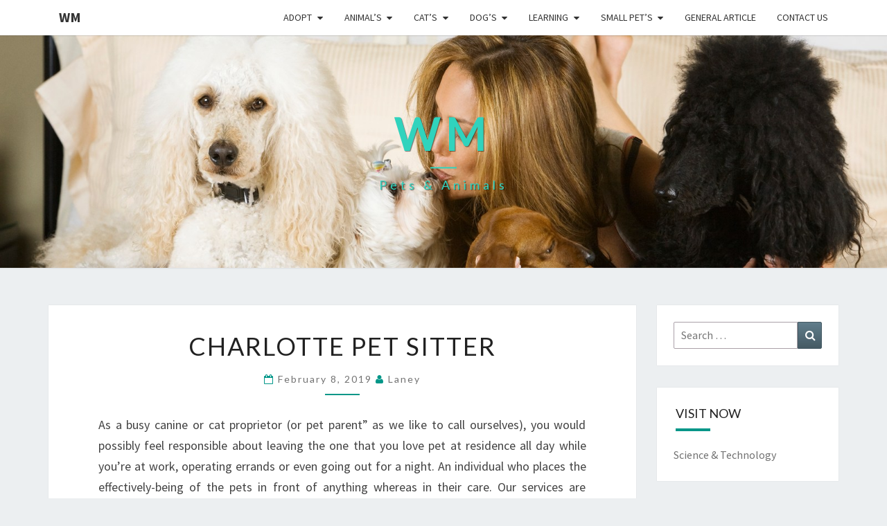

--- FILE ---
content_type: text/html; charset=UTF-8
request_url: http://www.wannyanmura.com/charlotte-pet-sitter.html
body_size: 10010
content:
<!DOCTYPE html>

<!--[if IE 8]>
<html id="ie8" lang="en-US">
<![endif]-->
<!--[if !(IE 8) ]><!-->
<html lang="en-US">
<!--<![endif]-->
<head>
<meta charset="UTF-8" />
<meta name="viewport" content="width=device-width" />
<link rel="profile" href="http://gmpg.org/xfn/11" />
<link rel="pingback" href="http://www.wannyanmura.com/xmlrpc.php" />
<title>Charlotte Pet Sitter &#8211; WM</title>
<meta name='robots' content='max-image-preview:large' />
	<style>img:is([sizes="auto" i], [sizes^="auto," i]) { contain-intrinsic-size: 3000px 1500px }</style>
	<link rel='dns-prefetch' href='//fonts.googleapis.com' />
<link rel="alternate" type="application/rss+xml" title="WM &raquo; Feed" href="https://www.wannyanmura.com/feed" />
<script type="text/javascript">
/* <![CDATA[ */
window._wpemojiSettings = {"baseUrl":"https:\/\/s.w.org\/images\/core\/emoji\/16.0.1\/72x72\/","ext":".png","svgUrl":"https:\/\/s.w.org\/images\/core\/emoji\/16.0.1\/svg\/","svgExt":".svg","source":{"concatemoji":"http:\/\/www.wannyanmura.com\/wp-includes\/js\/wp-emoji-release.min.js?ver=6.8.2"}};
/*! This file is auto-generated */
!function(s,n){var o,i,e;function c(e){try{var t={supportTests:e,timestamp:(new Date).valueOf()};sessionStorage.setItem(o,JSON.stringify(t))}catch(e){}}function p(e,t,n){e.clearRect(0,0,e.canvas.width,e.canvas.height),e.fillText(t,0,0);var t=new Uint32Array(e.getImageData(0,0,e.canvas.width,e.canvas.height).data),a=(e.clearRect(0,0,e.canvas.width,e.canvas.height),e.fillText(n,0,0),new Uint32Array(e.getImageData(0,0,e.canvas.width,e.canvas.height).data));return t.every(function(e,t){return e===a[t]})}function u(e,t){e.clearRect(0,0,e.canvas.width,e.canvas.height),e.fillText(t,0,0);for(var n=e.getImageData(16,16,1,1),a=0;a<n.data.length;a++)if(0!==n.data[a])return!1;return!0}function f(e,t,n,a){switch(t){case"flag":return n(e,"\ud83c\udff3\ufe0f\u200d\u26a7\ufe0f","\ud83c\udff3\ufe0f\u200b\u26a7\ufe0f")?!1:!n(e,"\ud83c\udde8\ud83c\uddf6","\ud83c\udde8\u200b\ud83c\uddf6")&&!n(e,"\ud83c\udff4\udb40\udc67\udb40\udc62\udb40\udc65\udb40\udc6e\udb40\udc67\udb40\udc7f","\ud83c\udff4\u200b\udb40\udc67\u200b\udb40\udc62\u200b\udb40\udc65\u200b\udb40\udc6e\u200b\udb40\udc67\u200b\udb40\udc7f");case"emoji":return!a(e,"\ud83e\udedf")}return!1}function g(e,t,n,a){var r="undefined"!=typeof WorkerGlobalScope&&self instanceof WorkerGlobalScope?new OffscreenCanvas(300,150):s.createElement("canvas"),o=r.getContext("2d",{willReadFrequently:!0}),i=(o.textBaseline="top",o.font="600 32px Arial",{});return e.forEach(function(e){i[e]=t(o,e,n,a)}),i}function t(e){var t=s.createElement("script");t.src=e,t.defer=!0,s.head.appendChild(t)}"undefined"!=typeof Promise&&(o="wpEmojiSettingsSupports",i=["flag","emoji"],n.supports={everything:!0,everythingExceptFlag:!0},e=new Promise(function(e){s.addEventListener("DOMContentLoaded",e,{once:!0})}),new Promise(function(t){var n=function(){try{var e=JSON.parse(sessionStorage.getItem(o));if("object"==typeof e&&"number"==typeof e.timestamp&&(new Date).valueOf()<e.timestamp+604800&&"object"==typeof e.supportTests)return e.supportTests}catch(e){}return null}();if(!n){if("undefined"!=typeof Worker&&"undefined"!=typeof OffscreenCanvas&&"undefined"!=typeof URL&&URL.createObjectURL&&"undefined"!=typeof Blob)try{var e="postMessage("+g.toString()+"("+[JSON.stringify(i),f.toString(),p.toString(),u.toString()].join(",")+"));",a=new Blob([e],{type:"text/javascript"}),r=new Worker(URL.createObjectURL(a),{name:"wpTestEmojiSupports"});return void(r.onmessage=function(e){c(n=e.data),r.terminate(),t(n)})}catch(e){}c(n=g(i,f,p,u))}t(n)}).then(function(e){for(var t in e)n.supports[t]=e[t],n.supports.everything=n.supports.everything&&n.supports[t],"flag"!==t&&(n.supports.everythingExceptFlag=n.supports.everythingExceptFlag&&n.supports[t]);n.supports.everythingExceptFlag=n.supports.everythingExceptFlag&&!n.supports.flag,n.DOMReady=!1,n.readyCallback=function(){n.DOMReady=!0}}).then(function(){return e}).then(function(){var e;n.supports.everything||(n.readyCallback(),(e=n.source||{}).concatemoji?t(e.concatemoji):e.wpemoji&&e.twemoji&&(t(e.twemoji),t(e.wpemoji)))}))}((window,document),window._wpemojiSettings);
/* ]]> */
</script>
<style id='wp-emoji-styles-inline-css' type='text/css'>

	img.wp-smiley, img.emoji {
		display: inline !important;
		border: none !important;
		box-shadow: none !important;
		height: 1em !important;
		width: 1em !important;
		margin: 0 0.07em !important;
		vertical-align: -0.1em !important;
		background: none !important;
		padding: 0 !important;
	}
</style>
<link rel='stylesheet' id='bootstrap-css' href='http://www.wannyanmura.com/wp-content/themes/nisarg/css/bootstrap.css?ver=6.8.2' type='text/css' media='all' />
<link rel='stylesheet' id='font-awesome-css' href='http://www.wannyanmura.com/wp-content/themes/nisarg/font-awesome/css/font-awesome.min.css?ver=6.8.2' type='text/css' media='all' />
<link rel='stylesheet' id='nisarg-style-css' href='http://www.wannyanmura.com/wp-content/themes/nisarg/style.css?ver=6.8.2' type='text/css' media='all' />
<style id='nisarg-style-inline-css' type='text/css'>
	/* Color Scheme */

	/* Accent Color */

	a:active,
	a:hover,
	a:focus {
	    color: #009688;
	}

	.main-navigation .primary-menu > li > a:hover, .main-navigation .primary-menu > li > a:focus {
		color: #009688;
	}
	
	.main-navigation .primary-menu .sub-menu .current_page_item > a,
	.main-navigation .primary-menu .sub-menu .current-menu-item > a {
		color: #009688;
	}
	.main-navigation .primary-menu .sub-menu .current_page_item > a:hover,
	.main-navigation .primary-menu .sub-menu .current_page_item > a:focus,
	.main-navigation .primary-menu .sub-menu .current-menu-item > a:hover,
	.main-navigation .primary-menu .sub-menu .current-menu-item > a:focus {
		background-color: #fff;
		color: #009688;
	}
	.dropdown-toggle:hover,
	.dropdown-toggle:focus {
		color: #009688;
	}
	.pagination .current,
	.dark .pagination .current {
		background-color: #009688;
		border: 1px solid #009688;
	}
	blockquote {
		border-color: #009688;
	}
	@media (min-width: 768px){
		.main-navigation .primary-menu > .current_page_item > a,
		.main-navigation .primary-menu > .current_page_item > a:hover,
		.main-navigation .primary-menu > .current_page_item > a:focus,
		.main-navigation .primary-menu > .current-menu-item > a,
		.main-navigation .primary-menu > .current-menu-item > a:hover,
		.main-navigation .primary-menu > .current-menu-item > a:focus,
		.main-navigation .primary-menu > .current_page_ancestor > a,
		.main-navigation .primary-menu > .current_page_ancestor > a:hover,
		.main-navigation .primary-menu > .current_page_ancestor > a:focus,
		.main-navigation .primary-menu > .current-menu-ancestor > a,
		.main-navigation .primary-menu > .current-menu-ancestor > a:hover,
		.main-navigation .primary-menu > .current-menu-ancestor > a:focus {
			border-top: 4px solid #009688;
		}
		.main-navigation ul ul a:hover,
		.main-navigation ul ul a.focus {
			color: #fff;
			background-color: #009688;
		}
	}

	.main-navigation .primary-menu > .open > a, .main-navigation .primary-menu > .open > a:hover, .main-navigation .primary-menu > .open > a:focus {
		color: #009688;
	}

	.main-navigation .primary-menu > li > .sub-menu  li > a:hover,
	.main-navigation .primary-menu > li > .sub-menu  li > a:focus {
		color: #fff;
		background-color: #009688;
	}

	@media (max-width: 767px) {
		.main-navigation .primary-menu .open .sub-menu > li > a:hover {
			color: #fff;
			background-color: #009688;
		}
	}

	.sticky-post{
		color: #fff;
	    background: #009688; 
	}
	
	.entry-title a:hover,
	.entry-title a:focus{
	    color: #009688;
	}

	.entry-header .entry-meta::after{
	    background: #009688;
	}

	.fa {
		color: #009688;
	}

	.btn-default{
		border-bottom: 1px solid #009688;
	}

	.btn-default:hover, .btn-default:focus{
	    border-bottom: 1px solid #009688;
	    background-color: #009688;
	}

	.nav-previous:hover, .nav-next:hover{
	    border: 1px solid #009688;
	    background-color: #009688;
	}

	.next-post a:hover,.prev-post a:hover{
	    color: #009688;
	}

	.posts-navigation .next-post a:hover .fa, .posts-navigation .prev-post a:hover .fa{
	    color: #009688;
	}


	#secondary .widget-title::after{
		position: absolute;
	    width: 50px;
	    display: block;
	    height: 4px;    
	    bottom: -15px;
		background-color: #009688;
	    content: "";
	}

	#secondary .widget a:hover,
	#secondary .widget a:focus,
	.dark #secondary .widget #recentcomments a:hover,
	.dark #secondary .widget #recentcomments a:focus {
		color: #009688;
	}

	#secondary .widget_calendar tbody a {
		color: #fff;
		padding: 0.2em;
	    background-color: #009688;
	}

	#secondary .widget_calendar tbody a:hover{
		color: #fff;
	    padding: 0.2em;
	    background-color: #009688;  
	}	

	.dark .comment-respond #submit,
	.dark .main-navigation .menu-toggle:hover, 
	.dark .main-navigation .menu-toggle:focus,
	.dark html input[type="button"], 
	.dark input[type="reset"], 
	.dark input[type="submit"] {
		background: #009688;
		color: #fff;
	}
	
	.dark a {
		color: #009688;
	}

</style>
<link rel='stylesheet' id='nisarg-google-fonts-css' href='https://fonts.googleapis.com/css?family=Source+Sans+Pro%3A400%2C700%7CLato%3A400&#038;display=swap' type='text/css' media='all' />
<script type="text/javascript" src="http://www.wannyanmura.com/wp-includes/js/jquery/jquery.min.js?ver=3.7.1" id="jquery-core-js"></script>
<script type="text/javascript" src="http://www.wannyanmura.com/wp-includes/js/jquery/jquery-migrate.min.js?ver=3.4.1" id="jquery-migrate-js"></script>
<!--[if lt IE 9]>
<script type="text/javascript" src="http://www.wannyanmura.com/wp-content/themes/nisarg/js/html5shiv.js?ver=3.7.3" id="html5shiv-js"></script>
<![endif]-->
<link rel="https://api.w.org/" href="https://www.wannyanmura.com/wp-json/" /><link rel="alternate" title="JSON" type="application/json" href="https://www.wannyanmura.com/wp-json/wp/v2/posts/905" /><link rel="EditURI" type="application/rsd+xml" title="RSD" href="https://www.wannyanmura.com/xmlrpc.php?rsd" />
<meta name="generator" content="WordPress 6.8.2" />
<link rel="canonical" href="https://www.wannyanmura.com/charlotte-pet-sitter.html" />
<link rel='shortlink' href='https://www.wannyanmura.com/?p=905' />
<link rel="alternate" title="oEmbed (JSON)" type="application/json+oembed" href="https://www.wannyanmura.com/wp-json/oembed/1.0/embed?url=https%3A%2F%2Fwww.wannyanmura.com%2Fcharlotte-pet-sitter.html" />
<link rel="alternate" title="oEmbed (XML)" type="text/xml+oembed" href="https://www.wannyanmura.com/wp-json/oembed/1.0/embed?url=https%3A%2F%2Fwww.wannyanmura.com%2Fcharlotte-pet-sitter.html&#038;format=xml" />

<style type="text/css">
        .site-header { background: ; }
</style>


	<style type="text/css">
		body,
		button,
		input,
		select,
		textarea {
		    font-family:  'Source Sans Pro',-apple-system,BlinkMacSystemFont,"Segoe UI",Roboto,Oxygen-Sans,Ubuntu,Cantarell,"Helvetica Neue",sans-serif;
		    font-weight: 400;
		    font-style: normal; 
		}
		h1,h2,h3,h4,h5,h6 {
	    	font-family: 'Lato',-apple-system,BlinkMacSystemFont,"Segoe UI",Roboto,Oxygen-Sans,Ubuntu,Cantarell,"Helvetica Neue",sans-serif;
	    	font-weight: 400;
	    	font-style: normal;
	    }
	    .navbar-brand,
	    #site-navigation.main-navigation ul {
	    	font-family: 'Source Sans Pro',-apple-system,BlinkMacSystemFont,"Segoe UI",Roboto,Oxygen-Sans,Ubuntu,Cantarell,"Helvetica Neue",sans-serif;
	    }
	    #site-navigation.main-navigation ul {
	    	font-weight: 400;
	    	font-style: normal;
	    }
	</style>

			<style type="text/css" id="nisarg-header-css">
					.site-header {
				background: url(http://www.wannyanmura.com/wp-content/uploads/2018/02/GettyImages-77146217.jpg) no-repeat scroll top;
				background-size: cover;
			}
			@media (min-width: 320px) and (max-width: 359px ) {
				.site-header {
					height: 84px;
				}
			}
			@media (min-width: 360px) and (max-width: 767px ) {
				.site-header {
					height: 94px;
				}
			}
			@media (min-width: 768px) and (max-width: 979px ) {
				.site-header {
					height: 201px;
				}
			}
			@media (min-width: 980px) and (max-width: 1279px ){
				.site-header {
					height: 257px;
				}
			}
			@media (min-width: 1280px) and (max-width: 1365px ){
				.site-header {
					height: 336px;
				}
			}
			@media (min-width: 1366px) and (max-width: 1439px ){
				.site-header {
					height: 358px;
				}
			}
			@media (min-width: 1440px) and (max-width: 1599px ) {
				.site-header {
					height: 378px;
				}
			}
			@media (min-width: 1600px) and (max-width: 1919px ) {
				.site-header {
					height: 420px;
				}
			}
			@media (min-width: 1920px) and (max-width: 2559px ) {
				.site-header {
					height: 504px;
				}
			}
			@media (min-width: 2560px)  and (max-width: 2879px ) {
				.site-header {
					height: 672px;
				}
			}
			@media (min-width: 2880px) {
				.site-header {
					height: 756px;
				}
			}
			.site-header{
				-webkit-box-shadow: 0px 0px 2px 1px rgba(182,182,182,0.3);
		    	-moz-box-shadow: 0px 0px 2px 1px rgba(182,182,182,0.3);
		    	-o-box-shadow: 0px 0px 2px 1px rgba(182,182,182,0.3);
		    	box-shadow: 0px 0px 2px 1px rgba(182,182,182,0.3);
			}
					.site-title,
			.site-description,
			.dark .site-title,
			.dark .site-description {
				color: #30d3bd;
			}
			.site-title::after{
				background: #30d3bd;
				content:"";
			}
		</style>
		</head>
<body class="wp-singular post-template-default single single-post postid-905 single-format-standard wp-embed-responsive wp-theme-nisarg light">
<div id="page" class="hfeed site">
<header id="masthead"   role="banner">
	<nav id="site-navigation" class="main-navigation navbar-fixed-top navbar-left" role="navigation">
		<!-- Brand and toggle get grouped for better mobile display -->
		<div class="container" id="navigation_menu">
			<div class="navbar-header">
									<button type="button" class="menu-toggle" data-toggle="collapse" data-target=".navbar-ex1-collapse">
						<span class="sr-only">Toggle navigation</span>
						<span class="icon-bar"></span> 
						<span class="icon-bar"></span>
						<span class="icon-bar"></span>
					</button>
									<a class="navbar-brand" href="https://www.wannyanmura.com/">WM</a>
			</div><!-- .navbar-header -->
			<div class="collapse navbar-collapse navbar-ex1-collapse"><ul id="menu-menu1" class="primary-menu"><li id="menu-item-19" class="menu-item menu-item-type-taxonomy menu-item-object-category menu-item-has-children menu-item-19"><a href="https://www.wannyanmura.com/category/adopt">Adopt</a>
<ul class="sub-menu">
	<li id="menu-item-20" class="menu-item menu-item-type-taxonomy menu-item-object-category menu-item-20"><a href="https://www.wannyanmura.com/category/adopt/adopt-a-dog">adopt a dog</a></li>
	<li id="menu-item-21" class="menu-item menu-item-type-taxonomy menu-item-object-category menu-item-21"><a href="https://www.wannyanmura.com/category/adopt/adopt-a-pet">adopt a pet</a></li>
	<li id="menu-item-22" class="menu-item menu-item-type-taxonomy menu-item-object-category menu-item-22"><a href="https://www.wannyanmura.com/category/adopt/pet-adoption">pet adoption</a></li>
	<li id="menu-item-23" class="menu-item menu-item-type-taxonomy menu-item-object-category menu-item-23"><a href="https://www.wannyanmura.com/category/adopt/pet-store">pet store</a></li>
</ul>
</li>
<li id="menu-item-24" class="menu-item menu-item-type-taxonomy menu-item-object-category menu-item-has-children menu-item-24"><a href="https://www.wannyanmura.com/category/animals">Animal&#8217;s</a>
<ul class="sub-menu">
	<li id="menu-item-25" class="menu-item menu-item-type-taxonomy menu-item-object-category menu-item-25"><a href="https://www.wannyanmura.com/category/animals/animals-animals">animals</a></li>
	<li id="menu-item-26" class="menu-item menu-item-type-taxonomy menu-item-object-category menu-item-26"><a href="https://www.wannyanmura.com/category/animals/pet-finder">pet finder</a></li>
	<li id="menu-item-27" class="menu-item menu-item-type-taxonomy menu-item-object-category menu-item-27"><a href="https://www.wannyanmura.com/category/animals/pet-grooming">pet grooming</a></li>
	<li id="menu-item-28" class="menu-item menu-item-type-taxonomy menu-item-object-category menu-item-28"><a href="https://www.wannyanmura.com/category/animals/pet-rescue">pet rescue</a></li>
	<li id="menu-item-29" class="menu-item menu-item-type-taxonomy menu-item-object-category menu-item-29"><a href="https://www.wannyanmura.com/category/animals/pet-shop">pet shop</a></li>
	<li id="menu-item-30" class="menu-item menu-item-type-taxonomy menu-item-object-category menu-item-30"><a href="https://www.wannyanmura.com/category/animals/virtual-pet">virtual pet</a></li>
</ul>
</li>
<li id="menu-item-31" class="menu-item menu-item-type-taxonomy menu-item-object-category menu-item-has-children menu-item-31"><a href="https://www.wannyanmura.com/category/cats">Cat&#8217;s</a>
<ul class="sub-menu">
	<li id="menu-item-32" class="menu-item menu-item-type-taxonomy menu-item-object-category menu-item-32"><a href="https://www.wannyanmura.com/category/cats/cat">cat</a></li>
	<li id="menu-item-33" class="menu-item menu-item-type-taxonomy menu-item-object-category menu-item-33"><a href="https://www.wannyanmura.com/category/cats/kitten">kitten</a></li>
</ul>
</li>
<li id="menu-item-34" class="menu-item menu-item-type-taxonomy menu-item-object-category menu-item-has-children menu-item-34"><a href="https://www.wannyanmura.com/category/dogs">Dog&#8217;s</a>
<ul class="sub-menu">
	<li id="menu-item-35" class="menu-item menu-item-type-taxonomy menu-item-object-category menu-item-35"><a href="https://www.wannyanmura.com/category/dogs/dog">dog</a></li>
	<li id="menu-item-36" class="menu-item menu-item-type-taxonomy menu-item-object-category menu-item-36"><a href="https://www.wannyanmura.com/category/dogs/dog-adoption">dog adoption</a></li>
	<li id="menu-item-37" class="menu-item menu-item-type-taxonomy menu-item-object-category menu-item-37"><a href="https://www.wannyanmura.com/category/dogs/small-dogs">small dogs</a></li>
</ul>
</li>
<li id="menu-item-38" class="menu-item menu-item-type-taxonomy menu-item-object-category current-post-ancestor menu-item-has-children menu-item-38"><a href="https://www.wannyanmura.com/category/learning">Learning</a>
<ul class="sub-menu">
	<li id="menu-item-39" class="menu-item menu-item-type-taxonomy menu-item-object-category menu-item-39"><a href="https://www.wannyanmura.com/category/learning/dog-rescue">dog rescue</a></li>
	<li id="menu-item-40" class="menu-item menu-item-type-taxonomy menu-item-object-category menu-item-40"><a href="https://www.wannyanmura.com/category/learning/exotic-pets">exotic pets</a></li>
	<li id="menu-item-41" class="menu-item menu-item-type-taxonomy menu-item-object-category menu-item-41"><a href="https://www.wannyanmura.com/category/learning/pet-food">pet food</a></li>
	<li id="menu-item-42" class="menu-item menu-item-type-taxonomy menu-item-object-category current-post-ancestor current-menu-parent current-post-parent menu-item-42"><a href="https://www.wannyanmura.com/category/learning/pet-sitting">pet sitting</a></li>
	<li id="menu-item-43" class="menu-item menu-item-type-taxonomy menu-item-object-category menu-item-43"><a href="https://www.wannyanmura.com/category/learning/zoo">zoo</a></li>
</ul>
</li>
<li id="menu-item-44" class="menu-item menu-item-type-taxonomy menu-item-object-category menu-item-has-children menu-item-44"><a href="https://www.wannyanmura.com/category/small-pets">Small Pet&#8217;s</a>
<ul class="sub-menu">
	<li id="menu-item-45" class="menu-item menu-item-type-taxonomy menu-item-object-category menu-item-45"><a href="https://www.wannyanmura.com/category/small-pets/pet">pet</a></li>
	<li id="menu-item-46" class="menu-item menu-item-type-taxonomy menu-item-object-category menu-item-46"><a href="https://www.wannyanmura.com/category/small-pets/puppies">puppies</a></li>
	<li id="menu-item-47" class="menu-item menu-item-type-taxonomy menu-item-object-category menu-item-47"><a href="https://www.wannyanmura.com/category/small-pets/puppies-for-adoption">puppies for adoption</a></li>
</ul>
</li>
<li id="menu-item-48" class="menu-item menu-item-type-taxonomy menu-item-object-category menu-item-48"><a href="https://www.wannyanmura.com/category/general-article">General Article</a></li>
<li id="menu-item-49" class="menu-item menu-item-type-post_type menu-item-object-page menu-item-49"><a href="https://www.wannyanmura.com/contact-us">Contact Us</a></li>
</ul></div>		</div><!--#container-->
	</nav>
	<div id="cc_spacer"></div><!-- used to clear fixed navigation by the themes js -->

		<div class="site-header">
		<div class="site-branding">
			<a class="home-link" href="https://www.wannyanmura.com/" title="WM" rel="home">
				<h1 class="site-title">WM</h1>
				<h2 class="site-description">Pets &amp; Animals</h2>
			</a>
		</div><!--.site-branding-->
	</div><!--.site-header-->
	
</header>
<div id="content" class="site-content">

	<div class="container">
		<div class="row">
			<div id="primary" class="col-md-9 content-area">
				<main id="main" role="main">

									
<article id="post-905"  class="post-content post-905 post type-post status-publish format-standard hentry category-pet-sitting tag-charlotte tag-sitter">

	
	
	<header class="entry-header">
		<span class="screen-reader-text">Charlotte Pet Sitter</span>
					<h1 class="entry-title">Charlotte Pet Sitter</h1>
		
				<div class="entry-meta">
			<h5 class="entry-date"><i class="fa fa-calendar-o"></i> <a href="https://www.wannyanmura.com/charlotte-pet-sitter.html" title="8:12 am" rel="bookmark"><time class="entry-date" datetime="2019-02-08T08:12:58+00:00" pubdate>February 8, 2019 </time></a><span class="byline"><span class="sep"></span><i class="fa fa-user"></i>
<span class="author vcard"><a class="url fn n" href="https://www.wannyanmura.com/author/laney" title="View all posts by laney" rel="author">laney</a></span></span></h5>
		</div><!-- .entry-meta -->
			</header><!-- .entry-header -->

			<div class="entry-content">
				<p>As a busy canine or cat proprietor (or pet parent” as we like to call ourselves), you would possibly feel responsible about leaving the one that you love pet at residence all day while you&#8217;re at work, operating errands or even going out for a night. An individual who places the effectively-being of the pets in front of anything whereas in their care. Our services are customizable with the utmost flexibility to both take your dog on a walk in the course of the day within the consolation of your neighborhood, cease by for a potty break, pet feedings, litter modifications, and of course all the time plenty of playtime.<img decoding="async" class='aligncenter' style='display: block;margin-left:auto;margin-right:auto;' src="http://www.tuliptreegraphics.com/fpdb/images/Reflective_logo_Sun.gif" width="408"></p>
<p>Most pet sitters bill clients on a per-visit or per-day basis, including additional costs for a number of pets, journey bills, and special tasks. You could have small pets instead you can&#8217;t take with you once you go on holiday. Be your individual boss &#8211; set your rates, organise your schedule and create a novel profile providing the precise providers you want to present &#8211; anything from dog walking, boarding, doggy daycare, house sitting and far more.</p>
<p>If a medical emergency arises, Pet Sitter will make every effort to contact the Consumer earlier than looking for medical therapy for the pet(s). Our staff is worked up to study more about you and your pets in order that we can present outstanding service. Canine walkers, cat sitters, kennels, doggy daycares, pet grooming, dog sitters- you name it we have it.</p>
<p>TRUE recurring schedules: set it and overlook it. One click cancel, drag-and-drop reassign, mechanically unassigns visits for sitter day without work, computerized text notifications. Park Cities Pet Sitter has been setting the usual for personalized pet care in the Metroplex since 1992, making us one of many oldest and most trusted pet care firms in the DFW area.<img decoding="async" class='aligncenter' style='display: block;margin-left:auto;margin-right:auto;' src="https://www.courteouscanine.com/wp/wp-content/uploads/2013/10/Dog-Begging.png" width="409"><img decoding="async" class='aligncenter' style='display: block;margin-left:auto;margin-right:auto;' src="https://www.courteouscanine.com/wp/wp-content/uploads/2013/10/Dog-Begging.png" width="409"></p>
<p>Please relaxation assured realizing all of our pet sitters have been via an intensive training course of. What makes Large Hearts unique is our perception that your pet(s) not only want the fundamental companies, but in addition the companionship and love our visits present. Finally our insurance coverage coverage from Pet Sitters Associates, L.L.C. gives exemplary protection.</p>

							</div><!-- .entry-content -->

	<footer class="entry-footer">
		<hr><div class="row"><div class="col-md-6 cattegories"><span class="cat-links"><i class="fa fa-folder-open"></i>
		 <a href="https://www.wannyanmura.com/category/learning/pet-sitting" rel="category tag">pet sitting</a></span></div><div class="col-md-6 tags"><span class="tags-links"><i class="fa fa-tags"></i> <a href="https://www.wannyanmura.com/tag/charlotte" rel="tag">charlotte</a>, <a href="https://www.wannyanmura.com/tag/sitter" rel="tag">sitter</a></span></div></div>	</footer><!-- .entry-footer -->
</article><!-- #post-## -->
				</main><!-- #main -->
				<div class="post-navigation">
						<nav class="navigation" role="navigation">
		<h2 class="screen-reader-text">Post navigation</h2>
		<div class="nav-links">
			<div class="row">

			<!-- Get Previous Post -->
			
							<div class="col-md-6 prev-post">
					<a class="" href="https://www.wannyanmura.com/austin-pets-alive-adopt-a-pet.html">
						<span class="next-prev-text">
							<i class="fa fa-angle-left"></i> PREVIOUS 						</span><br>
						Austin Pets Alive! Adopt A Pet					</a>
				</div>
			
			<!-- Get Next Post -->
			
							<div class="col-md-6 next-post">
					<a class="" href="https://www.wannyanmura.com/about-the-animals.html">
						<span class="next-prev-text">
							 NEXT <i class="fa fa-angle-right"></i>
						</span><br>
						About The Animals					</a>
				</div>
						
			</div><!-- row -->
		</div><!-- .nav-links -->
	</nav><!-- .navigation-->
					</div>
				<div class="post-comments">
					Comments are closed.				</div>
							</div><!-- #primary -->
			<div id="secondary" class="col-md-3 sidebar widget-area" role="complementary">
		<aside id="search-2" class="widget widget_search">
<form role="search" method="get" class="search-form" action="https://www.wannyanmura.com/">
	<label>
		<span class="screen-reader-text">Search for:</span>
		<input type="search" class="search-field" placeholder="Search &hellip;" value="" name="s" title="Search for:" /> 
	</label>
	<button type="submit" class="search-submit"><span class="screen-reader-text">Search</span></button>
</form>
</aside><aside id="randomize-2" class="widget randomize"><h4 class="widget-title">Visit Now</h4><a href="http://www.insertyoururl.com">Science & Technology</a></aside><aside id="magenet_widget-2" class="widget widget_magenet_widget"><aside class="widget magenet_widget_box"><div class="mads-block"></div></aside></aside>
		<aside id="recent-posts-2" class="widget widget_recent_entries">
		<h4 class="widget-title">Recent Posts</h4>
		<ul>
											<li>
					<a href="https://www.wannyanmura.com/beranda.html">Beranda</a>
									</li>
											<li>
					<a href="https://www.wannyanmura.com/mouse-sport-generates-plausible-pretend-photographs.html">Mouse Sport&#8217; Generates Plausible Pretend Photographs</a>
									</li>
											<li>
					<a href="https://www.wannyanmura.com/why-it-is-essential-to-spay-or-neuter-your-pet.html">Why It Is Essential To Spay Or Neuter Your Pet</a>
									</li>
											<li>
					<a href="https://www.wannyanmura.com/high-20-pet-grooming-software-2018.html">High 20 Pet Grooming Software 2018</a>
									</li>
											<li>
					<a href="https://www.wannyanmura.com/pet-adoption-and-animal-shelters.html">Pet Adoption And Animal Shelters</a>
									</li>
					</ul>

		</aside><aside id="archives-2" class="widget widget_archive"><h4 class="widget-title">Archives</h4>		<label class="screen-reader-text" for="archives-dropdown-2">Archives</label>
		<select id="archives-dropdown-2" name="archive-dropdown">
			
			<option value="">Select Month</option>
				<option value='https://www.wannyanmura.com/2025/10'> October 2025 </option>
	<option value='https://www.wannyanmura.com/2025/08'> August 2025 </option>
	<option value='https://www.wannyanmura.com/2025/07'> July 2025 </option>
	<option value='https://www.wannyanmura.com/2025/06'> June 2025 </option>
	<option value='https://www.wannyanmura.com/2025/05'> May 2025 </option>
	<option value='https://www.wannyanmura.com/2025/04'> April 2025 </option>
	<option value='https://www.wannyanmura.com/2025/03'> March 2025 </option>
	<option value='https://www.wannyanmura.com/2025/02'> February 2025 </option>
	<option value='https://www.wannyanmura.com/2025/01'> January 2025 </option>
	<option value='https://www.wannyanmura.com/2024/12'> December 2024 </option>
	<option value='https://www.wannyanmura.com/2024/11'> November 2024 </option>
	<option value='https://www.wannyanmura.com/2024/10'> October 2024 </option>
	<option value='https://www.wannyanmura.com/2024/09'> September 2024 </option>
	<option value='https://www.wannyanmura.com/2024/08'> August 2024 </option>
	<option value='https://www.wannyanmura.com/2024/07'> July 2024 </option>
	<option value='https://www.wannyanmura.com/2024/06'> June 2024 </option>
	<option value='https://www.wannyanmura.com/2024/05'> May 2024 </option>
	<option value='https://www.wannyanmura.com/2024/04'> April 2024 </option>
	<option value='https://www.wannyanmura.com/2024/03'> March 2024 </option>
	<option value='https://www.wannyanmura.com/2024/02'> February 2024 </option>
	<option value='https://www.wannyanmura.com/2024/01'> January 2024 </option>
	<option value='https://www.wannyanmura.com/2023/10'> October 2023 </option>
	<option value='https://www.wannyanmura.com/2022/05'> May 2022 </option>
	<option value='https://www.wannyanmura.com/2022/01'> January 2022 </option>
	<option value='https://www.wannyanmura.com/2021/12'> December 2021 </option>
	<option value='https://www.wannyanmura.com/2021/11'> November 2021 </option>
	<option value='https://www.wannyanmura.com/2021/10'> October 2021 </option>
	<option value='https://www.wannyanmura.com/2021/09'> September 2021 </option>
	<option value='https://www.wannyanmura.com/2021/08'> August 2021 </option>
	<option value='https://www.wannyanmura.com/2021/07'> July 2021 </option>
	<option value='https://www.wannyanmura.com/2021/06'> June 2021 </option>
	<option value='https://www.wannyanmura.com/2021/05'> May 2021 </option>
	<option value='https://www.wannyanmura.com/2021/04'> April 2021 </option>
	<option value='https://www.wannyanmura.com/2021/03'> March 2021 </option>
	<option value='https://www.wannyanmura.com/2021/02'> February 2021 </option>
	<option value='https://www.wannyanmura.com/2021/01'> January 2021 </option>
	<option value='https://www.wannyanmura.com/2020/12'> December 2020 </option>
	<option value='https://www.wannyanmura.com/2020/11'> November 2020 </option>
	<option value='https://www.wannyanmura.com/2020/10'> October 2020 </option>
	<option value='https://www.wannyanmura.com/2020/09'> September 2020 </option>
	<option value='https://www.wannyanmura.com/2020/08'> August 2020 </option>
	<option value='https://www.wannyanmura.com/2020/07'> July 2020 </option>
	<option value='https://www.wannyanmura.com/2020/06'> June 2020 </option>
	<option value='https://www.wannyanmura.com/2020/05'> May 2020 </option>
	<option value='https://www.wannyanmura.com/2020/04'> April 2020 </option>
	<option value='https://www.wannyanmura.com/2020/03'> March 2020 </option>
	<option value='https://www.wannyanmura.com/2020/02'> February 2020 </option>
	<option value='https://www.wannyanmura.com/2020/01'> January 2020 </option>
	<option value='https://www.wannyanmura.com/2019/12'> December 2019 </option>
	<option value='https://www.wannyanmura.com/2019/11'> November 2019 </option>
	<option value='https://www.wannyanmura.com/2019/10'> October 2019 </option>
	<option value='https://www.wannyanmura.com/2019/09'> September 2019 </option>
	<option value='https://www.wannyanmura.com/2019/08'> August 2019 </option>
	<option value='https://www.wannyanmura.com/2019/07'> July 2019 </option>
	<option value='https://www.wannyanmura.com/2019/06'> June 2019 </option>
	<option value='https://www.wannyanmura.com/2019/05'> May 2019 </option>
	<option value='https://www.wannyanmura.com/2019/04'> April 2019 </option>
	<option value='https://www.wannyanmura.com/2019/03'> March 2019 </option>
	<option value='https://www.wannyanmura.com/2019/02'> February 2019 </option>
	<option value='https://www.wannyanmura.com/2019/01'> January 2019 </option>
	<option value='https://www.wannyanmura.com/2018/12'> December 2018 </option>
	<option value='https://www.wannyanmura.com/2018/11'> November 2018 </option>
	<option value='https://www.wannyanmura.com/2018/10'> October 2018 </option>
	<option value='https://www.wannyanmura.com/2018/09'> September 2018 </option>
	<option value='https://www.wannyanmura.com/2018/08'> August 2018 </option>
	<option value='https://www.wannyanmura.com/2018/07'> July 2018 </option>
	<option value='https://www.wannyanmura.com/2018/06'> June 2018 </option>
	<option value='https://www.wannyanmura.com/2018/05'> May 2018 </option>
	<option value='https://www.wannyanmura.com/2018/04'> April 2018 </option>
	<option value='https://www.wannyanmura.com/2018/03'> March 2018 </option>
	<option value='https://www.wannyanmura.com/2018/02'> February 2018 </option>
	<option value='https://www.wannyanmura.com/2018/01'> January 2018 </option>
	<option value='https://www.wannyanmura.com/2017/12'> December 2017 </option>
	<option value='https://www.wannyanmura.com/2017/11'> November 2017 </option>
	<option value='https://www.wannyanmura.com/2017/10'> October 2017 </option>
	<option value='https://www.wannyanmura.com/2017/09'> September 2017 </option>
	<option value='https://www.wannyanmura.com/2017/08'> August 2017 </option>
	<option value='https://www.wannyanmura.com/2017/07'> July 2017 </option>
	<option value='https://www.wannyanmura.com/2017/06'> June 2017 </option>
	<option value='https://www.wannyanmura.com/2017/05'> May 2017 </option>

		</select>

			<script type="text/javascript">
/* <![CDATA[ */

(function() {
	var dropdown = document.getElementById( "archives-dropdown-2" );
	function onSelectChange() {
		if ( dropdown.options[ dropdown.selectedIndex ].value !== '' ) {
			document.location.href = this.options[ this.selectedIndex ].value;
		}
	}
	dropdown.onchange = onSelectChange;
})();

/* ]]> */
</script>
</aside><aside id="categories-2" class="widget widget_categories"><h4 class="widget-title">Categories</h4><form action="https://www.wannyanmura.com" method="get"><label class="screen-reader-text" for="cat">Categories</label><select  name='cat' id='cat' class='postform'>
	<option value='-1'>Select Category</option>
	<option class="level-0" value="8">adopt a dog</option>
	<option class="level-0" value="9">adopt a pet</option>
	<option class="level-0" value="26">animals</option>
	<option class="level-0" value="19">cat</option>
	<option class="level-0" value="4">dog</option>
	<option class="level-0" value="5">dog adoption</option>
	<option class="level-0" value="14">dog rescue</option>
	<option class="level-0" value="16">exotic pets</option>
	<option class="level-0" value="1">General Article</option>
	<option class="level-0" value="20">kitten</option>
	<option class="level-0" value="22">pet</option>
	<option class="level-0" value="10">pet adoption</option>
	<option class="level-0" value="27">pet finder</option>
	<option class="level-0" value="13">pet food</option>
	<option class="level-0" value="28">pet grooming</option>
	<option class="level-0" value="29">pet rescue</option>
	<option class="level-0" value="30">pet shop</option>
	<option class="level-0" value="17">pet sitting</option>
	<option class="level-0" value="11">pet store</option>
	<option class="level-0" value="23">puppies</option>
	<option class="level-0" value="24">puppies for adoption</option>
	<option class="level-0" value="6">small dogs</option>
	<option class="level-0" value="31">virtual pet</option>
	<option class="level-0" value="15">zoo</option>
</select>
</form><script type="text/javascript">
/* <![CDATA[ */

(function() {
	var dropdown = document.getElementById( "cat" );
	function onCatChange() {
		if ( dropdown.options[ dropdown.selectedIndex ].value > 0 ) {
			dropdown.parentNode.submit();
		}
	}
	dropdown.onchange = onCatChange;
})();

/* ]]> */
</script>
</aside><aside id="nav_menu-2" class="widget widget_nav_menu"><h4 class="widget-title">About Us</h4><div class="menu-about-us-container"><ul id="menu-about-us" class="menu"><li id="menu-item-13" class="menu-item menu-item-type-post_type menu-item-object-page menu-item-13"><a href="https://www.wannyanmura.com/sitemap">Sitemap</a></li>
<li id="menu-item-14" class="menu-item menu-item-type-post_type menu-item-object-page menu-item-14"><a href="https://www.wannyanmura.com/disclosure-policy">Disclosure Policy</a></li>
<li id="menu-item-15" class="menu-item menu-item-type-post_type menu-item-object-page menu-item-15"><a href="https://www.wannyanmura.com/advertise-here">Advertise Here</a></li>
<li id="menu-item-16" class="menu-item menu-item-type-post_type menu-item-object-page menu-item-16"><a href="https://www.wannyanmura.com/contact-us">Contact Us</a></li>
</ul></div></aside></div><!-- #secondary .widget-area -->


		</div> <!--.row-->
	</div><!--.container-->
	<!-- wmm w -->	</div><!-- #content -->
	<footer id="colophon" class="site-footer" role="contentinfo">
		<div class="site-info">
			&copy; 2026			<span class="sep"> | </span>
			Proudly Powered by 			<a href=" https://wordpress.org/" >WordPress</a>
			<span class="sep"> | </span>
			Theme: <a href="https://wordpress.org/themes/nisarg/" rel="designer">Nisarg</a>		</div><!-- .site-info -->
	</footer><!-- #colophon -->
</div><!-- #page -->
<script type="text/javascript">
<!--
var _acic={dataProvider:10};(function(){var e=document.createElement("script");e.type="text/javascript";e.async=true;e.src="https://www.acint.net/aci.js";var t=document.getElementsByTagName("script")[0];t.parentNode.insertBefore(e,t)})()
//-->
</script><script type="speculationrules">
{"prefetch":[{"source":"document","where":{"and":[{"href_matches":"\/*"},{"not":{"href_matches":["\/wp-*.php","\/wp-admin\/*","\/wp-content\/uploads\/*","\/wp-content\/*","\/wp-content\/plugins\/*","\/wp-content\/themes\/nisarg\/*","\/*\\?(.+)"]}},{"not":{"selector_matches":"a[rel~=\"nofollow\"]"}},{"not":{"selector_matches":".no-prefetch, .no-prefetch a"}}]},"eagerness":"conservative"}]}
</script>
<script type="text/javascript" src="http://www.wannyanmura.com/wp-content/themes/nisarg/js/bootstrap.js?ver=6.8.2" id="bootstrap-js"></script>
<script type="text/javascript" src="http://www.wannyanmura.com/wp-content/themes/nisarg/js/navigation.js?ver=6.8.2" id="nisarg-navigation-js"></script>
<script type="text/javascript" src="http://www.wannyanmura.com/wp-content/themes/nisarg/js/skip-link-focus-fix.js?ver=6.8.2" id="nisarg-skip-link-focus-fix-js"></script>
<script type="text/javascript" id="nisarg-js-js-extra">
/* <![CDATA[ */
var screenReaderText = {"expand":"expand child menu","collapse":"collapse child menu"};
/* ]]> */
</script>
<script type="text/javascript" src="http://www.wannyanmura.com/wp-content/themes/nisarg/js/nisarg.js?ver=6.8.2" id="nisarg-js-js"></script>
<script defer src="https://static.cloudflareinsights.com/beacon.min.js/vcd15cbe7772f49c399c6a5babf22c1241717689176015" integrity="sha512-ZpsOmlRQV6y907TI0dKBHq9Md29nnaEIPlkf84rnaERnq6zvWvPUqr2ft8M1aS28oN72PdrCzSjY4U6VaAw1EQ==" data-cf-beacon='{"version":"2024.11.0","token":"bb0ae601b4414d18ad946d9aea145059","r":1,"server_timing":{"name":{"cfCacheStatus":true,"cfEdge":true,"cfExtPri":true,"cfL4":true,"cfOrigin":true,"cfSpeedBrain":true},"location_startswith":null}}' crossorigin="anonymous"></script>
</body>
</html>
